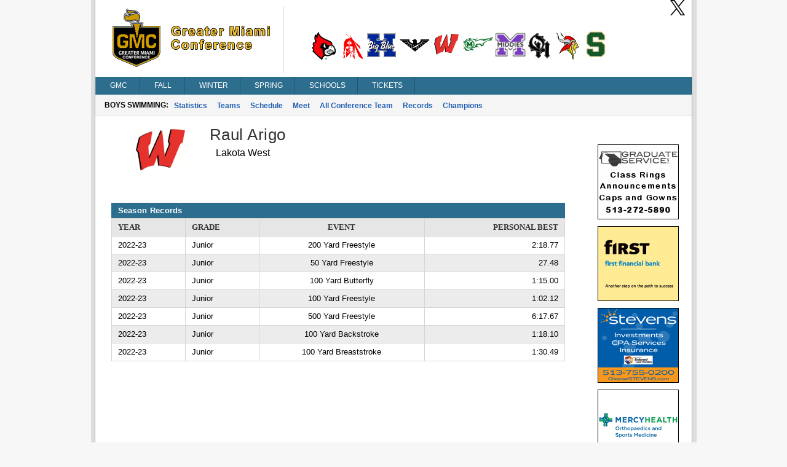

--- FILE ---
content_type: text/css
request_url: https://www.gmcsports.com/styles/stylesheet.css?v=767
body_size: 3892
content:

body {
    font-family: Trebuchet, "Trebuchet MS", Verdana, sans-serif;
    font-size: 14px;
    line-height: 20px;
    background-color: #f7f7f7;
}

#container {
    width: 985px;
    margin: 0 auto;
    background-color: #ddd;
}

#content {
    margin-left: 6px;
    width: 970px;
    background-color: white;
    border-left: 1px solid #aaa;
    border-right: 1px solid #aaa;
    position: relative;
}

.error {
    color: Red;
}

.success {
    font-weight: bold;
}

/*********************
BASIC STYLES 
*********************/

#mainContent ul {
    list-style-type: disc;
    list-style-position: inside;
    margin: 5px 0;
}

#mainContent ol {
    list-style-type: decimal;
    list-style-position: inside;
    margin: 5px 0;
}

hr {
    margin: 25px 0;
    color: #ccc;
    background-color: #ccc;
    height: 1px;
    border: 0;
}

/*********************
HEADER 
*********************/

    #header {
        height: 105px;
        width: 970px;
        padding: 10px 10px 10px 0px;
    }

    #socialmedia {
        float: right;
        margin-right: 10px;
    }

    #header .confLogo {
        padding: 4px 10px 8px 15px;
        margin-top: 0px;
        border-right: 1px solid #ccc;
    }

    #header .schoolLogos {
        position: relative;
        left: 45px;
        top: 0px;
        margin-right: 45px;
    }

    #header .socialMedia {
        position: relative;
        margin-top: 0px;
        /* margin-left: 100px;*/
        margin-right: 10px;
    }


    #header span {
        position: relative;
        left: 45px;
        top: -35px;
        bottom: 0px;
        font-size: 56px;
        font-weight: normal;
        color: #333;
        letter-spacing: .5px;
        margin-top: 0px;
        margin-left: 30px;
        margin-bottom: 0px;
    }



#topBanner {
    margin: 10px 0px 10px 30px;
}

h1 {
    font-size: 26px;
    font-weight: normal;
    color: #333;
    letter-spacing: .5px;
    margin-bottom: 14px;
    margin-left: -2px;
    line-height: 30px;
}

h2 {
    font-size: 18px;
    font-weight: normal;
    display: block;
    width: 470px;
    margin: 0px;
    padding: 2px 0px 2px 2px;
}

p {
    margin: 10px 0;
    clear: both;
}

a {
    text-decoration: none;
    color: #225FB2;
}

    a:hover {
        text-decoration: underline;
    }

    a.anchor {
        color: inherit;
        text-decoration: none;
    }


/*********************
SITEMAP 
*********************/

#siteMap {
    border-top: 1px #CCCCEA solid;
    padding-top: 15px;
}

    #siteMap .column:first-child {
        margin-left: 37px;
    }

    #siteMap .column {
        float: left;
        margin: 10px 18px;
        min-width: 125px;
        margin-bottom: 21px;
    }

    #siteMap .school2 {
        margin: 10px 0 0 -18px;
    }

    #siteMap h3 {
        font-size: 14px;
        padding-bottom: 2px;
    }

    #siteMap li:first-child {
        border: 0;
    }

    #siteMap li {
        border-top: 1px solid #ccc;
        padding: 4px 0;
        font-size: 12px;
    }


/*********************
FOOTER 
*********************/

#footer {
    clear: both;
    padding-bottom: 1px;
    margin-top: 11px;
}

    #footer p {
        color: white;
        text-align: center;
        font-size: 11px;
        padding-top: 10px;
        line-height: 15px;
    }

    #footer a:link, #footer a:visited {
        color: white;
        text-decoration: underline;
        font-weight: bold;
    }

/*********************
STATS PAGE 
*********************/

.stats-table {
    width: 100%;
}

div.selection-options {
    margin: 17px 0 23px;
}

#seasonOptions {
    margin: 17px 0 23px;
}

p.option {
    word-spacing: 5px;
    font-size: 12px;
}

    p.option a {
        font-weight: bold;
    }

    p.option select {
        word-spacing: 5px;
        font-size: 12px;
    }

/*********************
TABLES 
*********************/
#commentForm td {
    padding: 5px 5px 5px 5px;
}


/* div class=confHeading leaderHeading */
.leaderHeader span {
    font-size: 13px;
    font-weight: bold;
    line-height: 25px;
    padding: 0px 0px 0px 10px;
    letter-spacing: 0.3px;
}

#awardsContent table {
    text-align: left;
    font-size: 13px;
    font-size: 95%;
    margin: 0 0 25px;
}

#awardsContent thead {
    color: white;
    font-size: 13px;
}

    #awardsContent thead tr th {
        font-weight: bold;
        line-height: 25px;
        padding: 0px 0px 0px 10px;
        letter-spacing: 0.3px;
    }

#ctl00_ContentPlaceHolder1_TabStrip1 .cart-tabstrip table {
    border: 0;
    margin: 0 0 0;
}

    #ctl00_ContentPlaceHolder1_TabStrip1 .cart-tabstrip table tbody tr td {
        border: 0;
        margin: 0 0 0;
    }

#ctl00_ContentPlaceHolder1_TabStrip1 table.MultiPage {
    border: none;
    margin: 0 0 0;
    width: 100%;
}

#ctl00_ContentPlaceHolder1_TabStrip1 table.PageContent {
    border: 0;
    margin: 0 0 0;
}

#statsContent table.PlayerStats {
    text-align: left;
    font-size: 13px;
    border-bottom: 1px solid #d5d5d5;
    font-size: 90%;
    width: 100%;
    margin: 0 0 25px;
}

#statsContent table {
    text-align: left;
    font-size: 13px;
    border-bottom: 1px solid #d5d5d5;
    font-size: 95%;
    width: 100%;
    margin: 0 0 0;
}

#statsContent table.FootballDefense {
    font-size: 75%;
}

    #statsContent table a:link, #statsContent table a:visited, table.PlayerStats a:link, table.PlayerStats a:visited {
        color: #225FB2;
        font-weight: bold;
    }

#statsContent thead {
    color: white;
    font-size: 13px;
}

    #statsContent thead tr th {
        font-weight: bold;
        line-height: 25px;
        padding-left: 10px;
        letter-spacing: 0.3px;
        text-align: left;
    }

#statsContent tbody tr th {
    padding: 4px 10px 4px 10px;
    background-color: #e6e6e6;
    text-transform: uppercase;
    font-family: verdana;
    color: #333;
    border: 1px solid #d5d5d5;
    text-align: left;
}

#statsContent table.PlayerStats thead tr th {
    font-weight: bold;
    font-family: Verdana, sans-serif;
    color: white;
    text-transform: capitalize;
    font-size: 90%;
    line-height: 25px;
}

#statsContent thead tr th.split {
    border-right: 1px solid #fff;
}

#statsContent tbody tr.even, table.PlayerStats tbody tr.even {
    background-color: #ececec;
}

#statsContent tbody tr.odd, table.PlayerStats tbody tr.odd {
    background-color: #FFF;
}

#statsContent tbody tr td {
    padding: 4px 10px 4px 10px;
    border: 1px solid #d5d5d5;
}

table.PlayerStats tbody tr td {
    padding: 4px 10px 4px 10px !important;
    border: 1px solid #d5d5d5 !important;
}

#statsContent table.MultiPage tbody tr td {
    border: none;
    margin: 0 0 0;
}

#statsContent .scheduleFileLinksTable {
    width: 100%;
}

#statsContent .separator {
    padding-top: 20px !important;
    border: none !important;
}

#statsContent .yearRow {
    border: none !important;
    padding-left: 0 !important;
}

.tabTopGroup {
    border: none;
    margin: 0 0 0;
}

#ctl00_ContentPlaceHolder1_TabStrip1 {
    border: 0;
    margin: 0 0 0;
}

    #ctl00_ContentPlaceHolder1_TabStrip1 table {
        border: 0;
        margin: 0 0 0;
    }

        #ctl00_ContentPlaceHolder1_TabStrip1 table tbody {
            border: 0;
            margin: 0 0 0;
        }

            #ctl00_ContentPlaceHolder1_TabStrip1 table tbody tr {
                border: 0;
                margin: 0 0 0;
            }

                #ctl00_ContentPlaceHolder1_TabStrip1 table tbody tr td {
                    border: 0;
                    margin: 0 0 0;
                }

                    #ctl00_ContentPlaceHolder1_TabStrip1 table tbody tr td table {
                        border: 0;
                        margin: 0 0 0;
                    }

                        #ctl00_ContentPlaceHolder1_TabStrip1 table tbody tr td table tbody {
                            border: 0;
                            margin: 0 0 0;
                        }

                            #ctl00_ContentPlaceHolder1_TabStrip1 table tbody tr td table tbody tr {
                                border: 0;
                                margin: 0 0 0;
                            }

                                #ctl00_ContentPlaceHolder1_TabStrip1 table tbody tr td table tbody tr td {
                                    border: 0;
                                    margin: 0 0 0;
                                }

table.MultiPage {
    border: 0;
    margin: 0 0 0;
}

#ctl00_ContentPlaceHolder1_TabStrip1 table.PageContent tbody tr td {
    border: 0;
    margin: 0 0 0;
}

.selectedTab {
    color: #000000;
    background-color: #ffffff;
    font-family: Verdana;
    font-size: 14px;
    font-weight: bold;
    cursor: default;
    border: solid 1px black;
}

.defaultTab {
    color: #000000;
    background-color: #cccccc;
    font-family: Verdana;
    font-size: 14px;
    z-index: 99;
    position: relative;
    cursor: default;
    border: solid 1px black;
}

.hoverTab {
    color: #000000;
    background-color: #dddddd;
    font-family: Verdana;
    font-size: 14px;
    z-index: 99;
    position: relative;
    cursor: pointer;
    border: solid 1px black;
}
/*  End football individual player tab and multi-page control mess   */


/* numeric table */
#statsContent tbody.numeric tr th, #statsContent tbody.numeric tr td {
    text-align: right;
}

/* centered table */
#statsContent tbody.center tr th, #statsContent tbody.center tr td {
    text-align: center;
}

/* specific table cell override alignments */
#statsContent tbody tr th.text, #statsContent tbody tr td.text {
    text-align: left;
}

#statsContent tbody tr th.center, #statsContent tbody tr td.center {
    text-align: center;
}

#statsContent tbody tr th.numeric, #statsContent tbody tr td.numeric {
    text-align: right;
}

#statsContent tbody tr td.sort-column {
    background-color: #e6e6e6;
}

#statsContent .label {
    background-color: #e6e6e6;
    color: #333;
    font-family: verdana;
    font-weight: bold;
}

#statsContent table select {
    margin: 3px 0;
}

#statsContent table.smaller-text {
    font-size: 90%;
}

    #statsContent table.smaller-text td, #statsContent table.smaller-text tbody th {
        padding: 2px 5px;
    }

#statsContent tbody td.em {
    border: 1px solid #d1d1d1;
}

.address {
    display: block;
}

    .address img {
        float: right;
        margin-right: 570px;
        /* float: left; */
        /* margin-right: 20px; */
        margin-bottom: 50px;
    }

.address-tickets-page-span {
    margin-left: 40px;
}


.school-links {
    margin-bottom: 10px;
    margin-top: 20px;
}


#schoolPageTitle span {
    display: block;
    float: left;
}

#schoolPageTitle img {
    float: right;
    margin-right: 300px;
}

#schoolPageTitleClear {
    clear: both;
    height: 1px;
}

#schoolList {
    float: right;
}

#roster-select {
    float: right;
}

#playerRosterInfo h2 {
    color: Black;
    line-height: 40px;
}

/*********************
TWO COLUMN LAYOUT 
*********************/

#statsContent div.two-columns {
    position: relative;
    margin: 15px 0;
}

#statsContent div.column-one {
    width: 435px;
}

#statsContent div.column-two {
    position: absolute;
    top: 0;
    left: 463px;
    width: 435px;
}

#statsContent div.two-columns table.smaller-text {
    margin: 0 0 15px;
}

#twocolumn {
    width: 100%;
}

    #twocolumn .column2 {
        float: right;
        width: 440px;
        margin: 0;
        padding: 0;
    }

    #twocolumn .column1 {
        float: left;
        width: 440px;
        margin: 0;
        padding: 0;
    }

    #twocolumn .clear {
        width: 100%;
        margin-top: 1px;
        clear: both;
    }


/* Game Stats */
.segmenterRight {
    border-right: #666666 1px solid;
}

.segmenterLeft {
    border-left: #666666 1px solid;
}

.segmenterRight {
    border-right: #666666 1px solid;
}

.statDetail5 {
    font-weight: bold;
    font-size: 12px;
    font-family: Arial, Helvetica, Sans-Sarif
}

.statDetail4 {
    font-size: 12px;
    COLOR: black;
    font-family: Arial, Helvetica, Sans-Sarif
}

.statHeader3 {
    font-size: 43px;
    font-weight: bold;
    COLOR: black;
    font-family: Arial, Helvetica, Sans-Sarif;
}

.statHeader4 {
    font-size: 16px;
    font-weight: bold;
    font-family: Arial, Helvetica, Sans-Sarif;
}

/*  P L A Y E R   S T A T   P A G E  */

.player-box {
    height: 83px;
    width: 100%;
    margin-left: 30px;
    padding: 0;
    position: relative;
}

    .player-box .team-logo {
        height: 80px;
        width: 80px;
        position: absolute;
        top: 0;
        left: 10px;
    }

    .player-box h1 {
        margin: 0 0 0 130px;
    }

    .player-box .player-info {
        margin: 3px 0 0 130px;
    }

    .player-box div.player-info ul.info {
        list-style: none;
    }

        .player-box div.player-info ul.info li {
            border-right: 1px solid #d5d5d5;
            padding: 0 10px;
            margin: 0;
            font-size: 16px;
            display: inline;
        }

            .player-box div.player-info ul.info li.first {
                padding-left: 0;
            }

            .player-box div.player-info ul.info li.last {
                border: 0;
            }


#pagination-control {
    text-align: center;
    margin-top: 70px;
    margin-bottom: 50px;
}

.pagination {
    display: flex;
    padding-left: 0;
    list-style: none !important;
    border-radius: .25rem;
    justify-content:center;
}

.page-item{
    display:list-item;
}

.page-link {
    border-bottom-left-radius: .25rem;
    border-top-left-radius: .25rem;
    margin-left: 0;
    padding-bottom: .375rem;
    padding-top: .375rem;
    position: relative;
    display: block;
    padding: .5rem .75rem;
    margin-left: -1px;
    line-height: 1.25;
    color: black;
    background-color: #fff;
    border: 1px solid #dee2e6;
}
.page-link:hover {
    text-decoration: none;
}

    .page-link.active {
        background: black;
        color: white;
    }

    .page-link.aspNetDisabled {
        color: gray;
        cursor: not-allowed;
    }



    #tableContent table {
        text-align: left;
        font-size: 13px;
        font-size: 95%;
        margin: 0 0 25px;
    }


    #tableContent table a:link, #tableContent table a:visited {
        color: #225FB2;
        font-weight: bold;
    }

    #tableContent thead {
        color: white;
        font-size: 13px;
    }

    #tableContent thead tr th {
        font-weight: bold;
        line-height: 25px;
        padding-left: 10px;
        letter-spacing: 0.3px;
        text-align: left;
    }

    #tableContent tbody tr th {
        padding: 4px 10px 4px 10px;
        background-color: #e6e6e6;
        text-transform: uppercase;
        font-family: verdana;
        color: #333;
        text-align: left;
    }


    #tableContent tbody tr td {
        padding: 4px 10px 4px 10px;
    }

